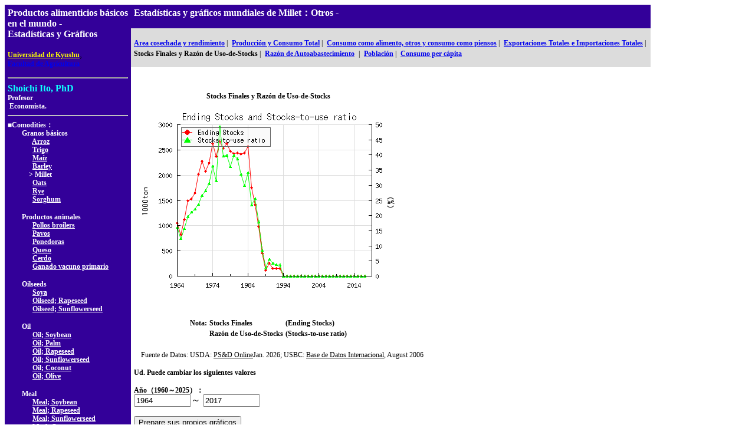

--- FILE ---
content_type: text/html
request_url: http://worldfood.apionet.or.jp/graph/graph.cgi?byear=1964&eyear=2017&country=OTHER_ASIA&article=millet&pop=0&type=s4
body_size: 15091
content:
<html>
<head
><title>Estad&#237;sticas y gr&#225;ficos mundiales de Millet</title>
<meta http-equiv="Content-Type" content="text/html; charset=EUC-JP">
<link rel="stylesheet" href="http://worldfood.apionet.or.jp/graph/style.css">
<script Language="JavaScript"><!--
subWin = window.open("http://worldfood.apionet.or.jp/graph/list5.cgi?byear=1964&eyear=2017&article=millet&type=s4","sub","left=1000,top=100,width=800,height=600,scrollbars=1,resizable=1");
// --></script>
</head>
<body bgcolor="#FFFFFF">
<table cellspacing=0 cellpadding=5 border=0>
<tr valign="top">
<td bgcolor="#330099" rowspan=3 nowrap>
<font class="sty16px" color="#FFFFFF"><b>Productos alimenticios b&#225;sicos<br> en el mundo - <br>Estad&#237;sticas y Gr&#225;ficos</b></font><p>
<a href="http://www.kyushu-u.ac.jp/english/"><font class="sty12px" color="yellow"><b>Universidad de Kyushu</b></font></a>,<br> <font class="sty12px" color="#FFFFFF"><b><a href="http://www.agr.kyushu-u.ac.jp/top/frame_tope.html">Facultad de Agricultura</a></b></font><hr>
<font class="sty16px" size=4 color="#0FFFFF"><b>Shoichi Ito, PhD</b></font><br><font class="sty12px" size=2 color="#FFFFFF"><b>Profesor<br>&nbsp;Economista.</b></font><br>
<hr>
<font class="sty12px" color="#FFFFFF"><b>■Comodities：</b></font><br>
<font class="sty12px" color="#FFFFFF"><b>　　Granos b&#225;sicos</b></font><br>
<font class="sty12px" color="#FFFFFF"><b>　　　&nbsp;&nbsp;</b></font><a href="http://worldfood.apionet.or.jp/graph/graph.cgi?byear=1964&eyear=2017&country=OTHER_ASIA&article=rice&pop=0&type=s4"><font class="sty12px" color="#FFFFFF"><b>Arroz</b></font></a><br>
<font class="sty12px" color="#FFFFFF"><b>　　　&nbsp;&nbsp;</b></font><a href="http://worldfood.apionet.or.jp/graph/graph.cgi?byear=1964&eyear=2017&country=OTHER_ASIA&article=wheat&pop=0&type=s4"><font class="sty12px" color="#FFFFFF"><b>Trigo</b></font></a><br>
<font class="sty12px" color="#FFFFFF"><b>　　　&nbsp;&nbsp;</b></font><a href="http://worldfood.apionet.or.jp/graph/graph.cgi?byear=1964&eyear=2017&country=OTHER_ASIA&article=corn&pop=0&type=s4"><font class="sty12px" color="#FFFFFF"><b>Ma&#237;z</b></font></a><br>
<font class="sty12px" color="#FFFFFF"><b>　　　&nbsp;&nbsp;</b></font><a href="http://worldfood.apionet.or.jp/graph/graph.cgi?byear=1964&eyear=2017&country=OTHER_ASIA&article=barley&pop=0&type=s4"><font class="sty12px" color="#FFFFFF"><b>Barley</b></font></a><br>
<font class="sty12px" color="#FFFFFF"><b>　　　</b></font><font class="sty12px" color="#FFFFFF"><b>>&nbsp;Millet</b></font><br>
<font class="sty12px" color="#FFFFFF"><b>　　　&nbsp;&nbsp;</b></font><a href="http://worldfood.apionet.or.jp/graph/graph.cgi?byear=1964&eyear=2017&country=OTHER_ASIA&article=oats&pop=0&type=s4"><font class="sty12px" color="#FFFFFF"><b>Oats</b></font></a><br>
<font class="sty12px" color="#FFFFFF"><b>　　　&nbsp;&nbsp;</b></font><a href="http://worldfood.apionet.or.jp/graph/graph.cgi?byear=1964&eyear=2017&country=OTHER_ASIA&article=rye&pop=0&type=s4"><font class="sty12px" color="#FFFFFF"><b>Rye</b></font></a><br>
<font class="sty12px" color="#FFFFFF"><b>　　　&nbsp;&nbsp;</b></font><a href="http://worldfood.apionet.or.jp/graph/graph.cgi?byear=1964&eyear=2017&country=OTHER_ASIA&article=sorghum&pop=0&type=s4"><font class="sty12px" color="#FFFFFF"><b>Sorghum</b></font></a><br>
<p><font class="sty12px" color="#FFFFFF"><b>　　Productos animales</b></font><br>
<font class="sty12px" color="#FFFFFF"><b>　　　&nbsp;&nbsp;</b></font><a href="http://worldfood.apionet.or.jp/graph/graph.cgi?byear=1964&eyear=2017&country=OTHER_ASIA&article=broiler&pop=0&type=s4"><font class="sty12px" color="#FFFFFF"><b>Pollos broilers</b></font></a><br>
<font class="sty12px" color="#FFFFFF"><b>　　　&nbsp;&nbsp;</b></font><a href="http://worldfood.apionet.or.jp/graph/graph.cgi?byear=1964&eyear=2017&country=OTHER_ASIA&article=turkey&pop=0&type=s4"><font class="sty12px" color="#FFFFFF"><b>Pavos</b></font></a><br>
<font class="sty12px" color="#FFFFFF"><b>　　　&nbsp;&nbsp;</b></font><a href="http://worldfood.apionet.or.jp/graph/graph.cgi?byear=1964&eyear=2017&country=OTHER_ASIA&article=poultry&pop=0&type=s4"><font class="sty12px" color="#FFFFFF"><b>Ponedoras</b></font></a><br>
<font class="sty12px" color="#FFFFFF"><b>　　　&nbsp;&nbsp;</b></font><a href="http://worldfood.apionet.or.jp/graph/graph.cgi?byear=1964&eyear=2017&country=OTHER_ASIA&article=cheese&pop=0&type=s4"><font class="sty12px" color="#FFFFFF"><b>Queso</b></font></a><br>
<font class="sty12px" color="#FFFFFF"><b>　　　&nbsp;&nbsp;</b></font><a href="http://worldfood.apionet.or.jp/graph/graph.cgi?byear=1964&eyear=2017&country=OTHER_ASIA&article=pork&pop=0&type=s4"><font class="sty12px" color="#FFFFFF"><b>Cerdo</b></font></a><br>
<font class="sty12px" color="#FFFFFF"><b>　　　&nbsp;&nbsp;</b></font><a href="http://worldfood.apionet.or.jp/graph/graph.cgi?byear=1964&eyear=2017&country=OTHER_ASIA&article=beefveal&pop=0&type=s4"><font class="sty12px" color="#FFFFFF"><b>Ganado vacuno primario</b></font></a><br>
<p><font class="sty12px" color="#FFFFFF"><b>　　Oilseeds</b></font><br>
<font class="sty12px" color="#FFFFFF"><b>　　　&nbsp;&nbsp;</b></font><a href="http://worldfood.apionet.or.jp/graph/graph.cgi?byear=1964&eyear=2017&country=OTHER_ASIA&article=soybean&pop=0&type=s4"><font class="sty12px" color="#FFFFFF"><b>Soya</b></font></a><br>
<font class="sty12px" color="#FFFFFF"><b>　　　&nbsp;&nbsp;</b></font><a href="http://worldfood.apionet.or.jp/graph/graph.cgi?byear=1964&eyear=2017&country=OTHER_ASIA&article=oilseed_rapeseed&pop=0&type=s4"><font class="sty12px" color="#FFFFFF"><b>Oilseed; Rapeseed</b></font></a><br>
<font class="sty12px" color="#FFFFFF"><b>　　　&nbsp;&nbsp;</b></font><a href="http://worldfood.apionet.or.jp/graph/graph.cgi?byear=1964&eyear=2017&country=OTHER_ASIA&article=oilseed_sunflowerseed&pop=0&type=s4"><font class="sty12px" color="#FFFFFF"><b>Oilseed; Sunflowerseed</b></font></a><br>
<p><font class="sty12px" color="#FFFFFF"><b>　　Oil</b></font><br>
<font class="sty12px" color="#FFFFFF"><b>　　　&nbsp;&nbsp;</b></font><a href="http://worldfood.apionet.or.jp/graph/graph.cgi?byear=1964&eyear=2017&country=OTHER_ASIA&article=oil_soybean&pop=0&type=s4"><font class="sty12px" color="#FFFFFF"><b>Oil; Soybean</b></font></a><br>
<font class="sty12px" color="#FFFFFF"><b>　　　&nbsp;&nbsp;</b></font><a href="http://worldfood.apionet.or.jp/graph/graph.cgi?byear=1964&eyear=2017&country=OTHER_ASIA&article=oil_palm&pop=0&type=s4"><font class="sty12px" color="#FFFFFF"><b>Oil; Palm</b></font></a><br>
<font class="sty12px" color="#FFFFFF"><b>　　　&nbsp;&nbsp;</b></font><a href="http://worldfood.apionet.or.jp/graph/graph.cgi?byear=1964&eyear=2017&country=OTHER_ASIA&article=oil_rapeseed&pop=0&type=s4"><font class="sty12px" color="#FFFFFF"><b>Oil; Rapeseed</b></font></a><br>
<font class="sty12px" color="#FFFFFF"><b>　　　&nbsp;&nbsp;</b></font><a href="http://worldfood.apionet.or.jp/graph/graph.cgi?byear=1964&eyear=2017&country=OTHER_ASIA&article=oil_sunflowerseed&pop=0&type=s4"><font class="sty12px" color="#FFFFFF"><b>Oil; Sunflowerseed</b></font></a><br>
<font class="sty12px" color="#FFFFFF"><b>　　　&nbsp;&nbsp;</b></font><a href="http://worldfood.apionet.or.jp/graph/graph.cgi?byear=1964&eyear=2017&country=OTHER_ASIA&article=oil_coconut&pop=0&type=s4"><font class="sty12px" color="#FFFFFF"><b>Oil; Coconut</b></font></a><br>
<font class="sty12px" color="#FFFFFF"><b>　　　&nbsp;&nbsp;</b></font><a href="http://worldfood.apionet.or.jp/graph/graph.cgi?byear=1964&eyear=2017&country=OTHER_ASIA&article=oil_olive&pop=0&type=s4"><font class="sty12px" color="#FFFFFF"><b>Oil; Olive</b></font></a><br>
<p><font class="sty12px" color="#FFFFFF"><b>　　Meal</b></font><br>
<font class="sty12px" color="#FFFFFF"><b>　　　&nbsp;&nbsp;</b></font><a href="http://worldfood.apionet.or.jp/graph/graph.cgi?byear=1964&eyear=2017&country=OTHER_ASIA&article=meal_soybean&pop=0&type=s4"><font class="sty12px" color="#FFFFFF"><b>Meal; Soybean</b></font></a><br>
<font class="sty12px" color="#FFFFFF"><b>　　　&nbsp;&nbsp;</b></font><a href="http://worldfood.apionet.or.jp/graph/graph.cgi?byear=1964&eyear=2017&country=OTHER_ASIA&article=meal_rapeseed&pop=0&type=s4"><font class="sty12px" color="#FFFFFF"><b>Meal; Rapeseed</b></font></a><br>
<font class="sty12px" color="#FFFFFF"><b>　　　&nbsp;&nbsp;</b></font><a href="http://worldfood.apionet.or.jp/graph/graph.cgi?byear=1964&eyear=2017&country=OTHER_ASIA&article=meal_sunflowerseed&pop=0&type=s4"><font class="sty12px" color="#FFFFFF"><b>Meal; Sunflowerseed</b></font></a><br>
<font class="sty12px" color="#FFFFFF"><b>　　　&nbsp;&nbsp;</b></font><a href="http://worldfood.apionet.or.jp/graph/graph.cgi?byear=1964&eyear=2017&country=OTHER_ASIA&article=meal_copra&pop=0&type=s4"><font class="sty12px" color="#FFFFFF"><b>Meal; Copra</b></font></a><br>
<font class="sty12px" color="#FFFFFF"><b>　　　&nbsp;&nbsp;</b></font><a href="http://worldfood.apionet.or.jp/graph/graph.cgi?byear=1964&eyear=2017&country=OTHER_ASIA&article=meal_fish&pop=0&type=s4"><font class="sty12px" color="#FFFFFF"><b>Meal; Fish</b></font></a><br>
<hr>
<font class="sty12px" color="#FFFFFF"><b>■</b></font><a href="http://worldfood.apionet.or.jp/graph/list4.cgi?byear=1964&eyear=2017&article=millet&type=s4"><font class="sty12px" color="#FFFFFF"><b>Seleccionar Pa&#237;s/Regi&#243;n</b></font></a>
<hr>
<FORM METHOD="post" ACTION="http://worldfood.apionet.or.jp/graph/num.cgi">
<INPUT NAME="byear" type="hidden" value="1964">
<INPUT NAME="eyear" type="hidden" value="2017">
<INPUT NAME="country" type="hidden" value="OTHER_ASIA">
<INPUT NAME="article" type="hidden" value="millet">
<INPUT NAME="pop" type="hidden" value="0">
<INPUT NAME="type" type="hidden" value="s4">
<INPUT TYPE="submit" VALUE="Datos num&#233;ricos">
</FORM>
<hr>
<FORM Method="get" action="search.cgi">
<font class="sty12px" color="#FFFFFF"><b>■Ingresar Pa&#237;s/Regi&#243;n</b></font><br>
<INPUT TYPE="text" NAME="keyword" SIZE=15>
<INPUT NAME="byear" type="hidden" value="1964">
<INPUT NAME="eyear" type="hidden" value="2017">
<INPUT NAME="article" type="hidden" value="millet">
<INPUT NAME="type" type="hidden" value="s4">
<INPUT TYPE="submit" VALUE="Buscar">
</FORM>
<hr>
<font class="sty12px" color="#FFFFFF"><b>■</b></font><a href="http://worldfood.apionet.or.jp/graph/graph.cgi?byear=1964&eyear=2017&country=OTHER_ASIA&article=millet&pop=0&type=4"><font class="sty12px" color="#FFFFFF"><b>Japon&#233;s/Japanese/日本語/<img src=chinese/menu/c14.gif border=0></b></font></a><br>
<font class="sty12px" color="#FFFFFF"><b>■</b></font><a href="http://worldfood.apionet.or.jp/graph/graph.cgi?byear=1964&eyear=2017&country=OTHER_ASIA&article=millet&pop=0&type=e4"><font class="sty12px" color="#FFFFFF"><b>Ingl&#233;s/English/英語/<img src=chinese/menu/c8.gif border=0></b></font></a><br>
<font class="sty12px" color="#FFFFFF"><b>■</b></font><a href="http://worldfood.apionet.or.jp/graph/graph.cgi?byear=1964&eyear=2017&country=OTHER_ASIA&article=millet&pop=0&type=c4"><font class="sty12px" color="#FFFFFF"><b>Chino/Chinese/中国語/<img src=chinese/menu/c25.gif border=0></b></font></a>
<hr>
<font class="sty12px" color="#FFFFFF"><b>■</b></font><a href="http://worldfood.apionet.or.jp/index-s.html"><font class="sty12px" color="#FFFFFF"><b>Inicio</b></font></a><hr>
<font class="sty12px" color="#FFFFFF"><b>■</b></font><a href="mailto:sito@agr.kyushu-u.ac.jp"><font class="sty12px" color="#FFFFFF"><b>Env&#237;e sus comentarios por favor</b></font></a>
</td>
<td bgcolor="#330099">
<font class="sty16px" size=4 color="#FFFFFF"><b>Estad&#237;sticas y gr&#225;ficos mundiales de Millet：Otros -</b></font>
</td>
</tr>
<tr>
<td bgcolor="#DCDCDC" nowrap>
<a href="http://worldfood.apionet.or.jp/graph/graph.cgi?byear=1964&eyear=2017&country=OTHER_ASIA&article=millet&pop=0&type=s1"><font class="sty12px"><b>Area cosechada y rendimiento</b></font></a><font class="sty12px">&nbsp;|&nbsp;</font>
<a href="http://worldfood.apionet.or.jp/graph/graph.cgi?byear=1964&eyear=2017&country=OTHER_ASIA&article=millet&pop=0&type=s2"><font class="sty12px"><b>Producci&#243;n y Consumo Total</b></font></a><font class="sty12px">&nbsp;|&nbsp;</font>
<a href="http://worldfood.apionet.or.jp/graph/graph.cgi?byear=1964&eyear=2017&country=OTHER_ASIA&article=millet&pop=0&type=s9"><font class="sty12px"><b>Consumo como alimento, otros y consumo como piensos</b></font></a><font class="sty12px">&nbsp;|&nbsp;</font>
<a href="http://worldfood.apionet.or.jp/graph//graph.cgi?byear=1964&eyear=2017&country=OTHER_ASIA&article=millet&pop=0&type=s3"><font class="sty12px"><b>Exportaciones Totales e Importaciones Totales</b></font></a><font class="sty12px">&nbsp;|&nbsp;</font><br>
<font class="sty12px"><b>Stocks Finales y Raz&#243;n de Uso-de-Stocks</b></font><font class="sty12px">&nbsp;|&nbsp;</font>
<a href="http://worldfood.apionet.or.jp/graph/graph.cgi?byear=1964&eyear=2017&country=OTHER_ASIA&article=millet&pop=0&type=s7"><font class="sty12px"><b>Raz&#243;n de Autoabastecimiento</b></font></a>
<font class="sty12px">&nbsp;|&nbsp;</font>
<a href="http://worldfood.apionet.or.jp/graph/graph.cgi?byear=1964&eyear=2017&country=OTHER_ASIA&article=millet&pop=0&type=s5"><font class="sty12px"><b>Poblaci&#243;n</b></font></a><font class="sty12px">&nbsp;|&nbsp;</font>
<a href="http://worldfood.apionet.or.jp/graph/graph.cgi?byear=1964&eyear=2017&country=OTHER_ASIA&article=millet&pop=0&type=s6"><font class="sty12px"><b>Consumo per c&#225;pita</b></font></a>
</td>
</tr>
<tr>
<td valign=top>
<table><tr><td align=center>
<center><p><br></p><font class="sty12px"><b>Stocks Finales y Raz&#243;n de Uso-de-Stocks</b></font></center><br>
<a href="graph_n.cgi?byear=1964&eyear=2017&country=OTHER_ASIA&article=millet&pop=0&type=s4" target="_blank"><img src="graph.php?byear=1964&eyear=2017&country=OTHER_ASIA&article=millet&pop=0&type=s4" border=0></a><br>
<table><tr>
<td><font class="sty12px"><b>Nota:</b></font></a></td>
<td><font class="sty12px"><b>Stocks Finales</b></font></td><td><font class="sty12px"><b>(Ending Stocks)</b></font></td>
</tr><tr><td></td><td><font class="sty12px"><b>Raz&#243;n de Uso-de-Stocks</b></font></td><td><font class="sty12px"><b>(Stocks-to-use ratio)</b></font></td>
</tr></table>
</td></tr></table>
<P>
<font class="sty12px">　Fuente de Datos: USDA: <u>PS&D Online</u>Jan. 2026; USBC: <u>Base de Datos Internacional</u>, August 2006</font><P>
<font class="sty12px"><b>Ud. Puede cambiar los siguientes valores</b></font><br>
<FORM METHOD="get" ACTION="http://worldfood.apionet.or.jp/graph/graph.cgi">
<font class="sty12px"><b>A&#241;o（1960～2025）：</b></font><br>
<INPUT NAME="byear" size=10 value="1964">～
<INPUT NAME="eyear" size=10 value="2017"><p>
<INPUT NAME="country" type="hidden" value=OTHER_ASIA>
<INPUT NAME="T_COUNTRY" type="hidden" value="その他のアジア諸国">
<INPUT NAME="article" type="hidden" value="millet">
<INPUT NAME="pop" type="hidden" value="0">
<INPUT NAME="type" type="hidden" value="s4">
<INPUT TYPE="submit" VALUE="Prepare sus propios gr&#225;ficos">
</form>
</td>
</tr>
</table>
</body>
</html>


--- FILE ---
content_type: text/html
request_url: http://worldfood.apionet.or.jp/graph/list5.cgi?byear=1964&eyear=2017&article=millet&type=s4
body_size: 40788
content:
<html>
<head>
<title>Estad&#237;sticas y gr&#225;ficos mundiales de Millet</title>
<meta http-equiv="Content-Type" content="text/html; charset=EUC-JP">
<script type="text/javascript" charset="EUC-JP" src="window.js"></script>
<link rel="stylesheet" href="style.css">
</head>
<body bgcolor="#FFFFFF">
<table cellspacing=0 cellpadding=5 border=0>
<tr>
<td bgcolor="#330099">
<font class="sty16px" size=4 color="#FFFFFF"><b>Estad&#237;sticas y gr&#225;ficos mundiales de Millet</b></font>
</td>
</tr>
<tr>
<td>
<table>
<tr><td nowrap valign="top">
<p>
<script Language="JavaScript"><!--
function setURL1()
{
	window.opener.focus();
	window.opener.location.href = "http://worldfood.apionet.or.jp/graph/graph.cgi?byear=1964&eyear=2017&country=WORLD&article=millet&type=s4";
}
// --></script>
<a href="javaScript:setURL1()">
<font class="sty14px" color="red"><b>Mundo</b></font></a><br>
<p>
<script Language="JavaScript"><!--
function setURL2()
{
	window.opener.focus();
	window.opener.location.href = "http://worldfood.apionet.or.jp/graph/graph.cgi?byear=1964&eyear=2017&country=NORTH_AMERICA&article=millet&type=s4";
}
// --></script>
<a href="javaScript:setURL2()">
<font class="sty14px" color="red"><b>Am&#233;rica del Norte</b></font></a><br>
<font class="sty12px"><b>　</b></font>
<font class="sty12px"><b>Canad&#225;</b></font></br>
<font class="sty12px"><b>　</b></font>
<font class="sty12px"><b>Groenlandia</b></font></br>
<font class="sty12px"><b>　</b></font>
<font class="sty12px"><b>M&#233;xico</b></font></br>
<font class="sty12px"><b>　</b></font>
<font class="sty12px"><b>Estados Unidos</b></font></br>
<p>
<script Language="JavaScript"><!--
function setURL7()
{
	window.opener.focus();
	window.opener.location.href = "http://worldfood.apionet.or.jp/graph/graph.cgi?byear=1964&eyear=2017&country=CARIBBEAN&article=millet&type=s4";
}
// --></script>
<a href="javaScript:setURL7()">
<font class="sty14px" color="red"><b>El Caribe</b></font></a><br>
<font class="sty12px"><b>　</b></font>
<font class="sty12px"><b>Bahamas</b></font></br>
<font class="sty12px"><b>　</b></font>
<font class="sty12px"><b>Barbados</b></font></br>
<font class="sty12px"><b>　</b></font>
<font class="sty12px"><b>Bermuda</b></font></br>
<font class="sty12px"><b>　</b></font>
<font class="sty12px"><b>Cuba</b></font></br>
<font class="sty12px"><b>　</b></font>
<font class="sty12px"><b>Dominica</b></font></br>
<font class="sty12px"><b>　</b></font>
<font class="sty12px"><b>Rep&#250;blica Dominicana</b></font></br>
<font class="sty12px"><b>　</b></font>
<font class="sty12px"><b>Indias Francesas Occidentales</b></font></br>
<font class="sty12px"><b>　</b></font>
<font class="sty12px"><b>Granada</b></font></br>
<font class="sty12px"><b>　</b></font>
<font class="sty12px"><b>Guadalupe</b></font></br>
<font class="sty12px"><b>　</b></font>
<script Language="JavaScript"><!--
function setURL17()
{
	window.opener.focus();
	window.opener.location.href = "http://worldfood.apionet.or.jp/graph/graph.cgi?byear=1964&eyear=2017&country=HAITI&article=millet&type=s4";
}
// --></script>
<a href="javaScript:setURL17()">
<font class="sty12px"><b>Hait&#237;</b></font></a><br>
<font class="sty12px"><b>　</b></font>
<font class="sty12px"><b>Jamaica y dependencias</b></font></br>
<font class="sty12px"><b>　</b></font>
<font class="sty12px"><b>Martinica</b></font></br>
<font class="sty12px"><b>　</b></font>
<font class="sty12px"><b>Antillas Holandesas</b></font></br>
<font class="sty12px"><b>　</b></font>
<font class="sty12px"><b>Puerto Rico</b></font></br>
<font class="sty12px"><b>　</b></font>
<font class="sty12px"><b>St. Kitts y Nevis</b></font></br>
<font class="sty12px"><b>　</b></font>
<font class="sty12px"><b>Santa Lucia</b></font></br>
<font class="sty12px"><b>　</b></font>
<font class="sty12px"><b>San Vicente/Granadinas</b></font></br>
<font class="sty12px"><b>　</b></font>
<font class="sty12px"><b>Trinidad y Tobago</b></font></br>
<p>
<script Language="JavaScript"><!--
function setURL26()
{
	window.opener.focus();
	window.opener.location.href = "http://worldfood.apionet.or.jp/graph/graph.cgi?byear=1964&eyear=2017&country=CENTRAL_AMERICA&article=millet&type=s4";
}
// --></script>
<a href="javaScript:setURL26()">
<font class="sty14px" color="red"><b>Am&#233;rica Central</b></font></a><br>
<font class="sty12px"><b>　</b></font>
<font class="sty12px"><b>Belice</b></font></br>
<font class="sty12px"><b>　</b></font>
<font class="sty12px"><b>Costa Rica</b></font></br>
<font class="sty12px"><b>　</b></font>
<font class="sty12px"><b>El Salvador</b></font></br>
<font class="sty12px"><b>　</b></font>
<font class="sty12px"><b>Guatemala</b></font></br>
<font class="sty12px"><b>　</b></font>
<font class="sty12px"><b>Honduras</b></font></br>
<font class="sty12px"><b>　</b></font>
<font class="sty12px"><b>Nicaragua</b></font></br>
<font class="sty12px"><b>　</b></font>
<font class="sty12px"><b>Panam&#225;</b></font></br>
<p>
<script Language="JavaScript"><!--
function setURL34()
{
	window.opener.focus();
	window.opener.location.href = "http://worldfood.apionet.or.jp/graph/graph.cgi?byear=1964&eyear=2017&country=SOUTH_AMERICA&article=millet&type=s4";
}
// --></script>
<a href="javaScript:setURL34()">
<font class="sty14px" color="red"><b>Sudam&#233;rica</b></font></a><br>
<font class="sty12px"><b>　</b></font>
<script Language="JavaScript"><!--
function setURL35()
{
	window.opener.focus();
	window.opener.location.href = "http://worldfood.apionet.or.jp/graph/graph.cgi?byear=1964&eyear=2017&country=ARGENTINA&article=millet&type=s4";
}
// --></script>
<a href="javaScript:setURL35()">
<font class="sty12px"><b>Argentina</b></font></a><br>
<font class="sty12px"><b>　</b></font>
<font class="sty12px"><b>Bolivia</b></font></br>
<font class="sty12px"><b>　</b></font>
<font class="sty12px"><b>Brasil</b></font></br>
<font class="sty12px"><b>　</b></font>
<font class="sty12px"><b>Chile</b></font></br>
<font class="sty12px"><b>　</b></font>
<font class="sty12px"><b>Colombia</b></font></br>
<font class="sty12px"><b>　</b></font>
<font class="sty12px"><b>Ecuador</b></font></br>
<font class="sty12px"><b>　</b></font>
<font class="sty12px"><b>Guyana</b></font></br>
<font class="sty12px"><b>　</b></font>
<font class="sty12px"><b>Paraguay</b></font></br>
<font class="sty12px"><b>　</b></font>
<script Language="JavaScript"><!--
function setURL43()
{
	window.opener.focus();
	window.opener.location.href = "http://worldfood.apionet.or.jp/graph/graph.cgi?byear=1964&eyear=2017&country=PERU&article=millet&type=s4";
}
// --></script>
<a href="javaScript:setURL43()">
<font class="sty12px"><b>Per&#250;</b></font></a><br>
<font class="sty12px"><b>　</b></font>
<font class="sty12px"><b>Surinam</b></font></br>
<font class="sty12px"><b>　</b></font>
<font class="sty12px"><b>Uruguay</b></font></br>
<font class="sty12px"><b>　</b></font>
<font class="sty12px"><b>Venezuela</b></font></br>
</td><td nowrap valign="top">
<font class="sty12px"><b>　</b></font>
<script Language="JavaScript"><!--
function setURL47()
{
	window.opener.focus();
	window.opener.location.href = "http://worldfood.apionet.or.jp/graph/graph.cgi?byear=1964&eyear=2017&country=EUROPEAN_UNION&article=millet&type=s4";
}
// --></script>
<a href="javaScript:setURL47()">
<font class="sty12px"><b>Union Europea</b></font></a><br>
<font class="sty12px"><b>　　</b></font>
<font class="sty12px"><b>Austria</b></font></br>
<font class="sty12px"><b>　　</b></font>
<font class="sty12px"><b>B&#233;lgica - Luxemburgo</b></font></br>
<font class="sty12px"><b>　　</b></font>
<font class="sty12px"><b>Dinamarca</b></font></br>
<font class="sty12px"><b>　　</b></font>
<font class="sty12px"><b>Finlandia</b></font></br>
<font class="sty12px"><b>　　</b></font>
<font class="sty12px"><b>Francia</b></font></br>
<font class="sty12px"><b>　　</b></font>
<font class="sty12px"><b>Alemania (Unificada)</b></font></br>
<font class="sty12px"><b>　　　</b></font>
<font class="sty12px"><b>Antigua RFA</b></font></br>
<font class="sty12px"><b>　　</b></font>
<font class="sty12px"><b>Grecia</b></font></br>
<font class="sty12px"><b>　　</b></font>
<font class="sty12px"><b>Irlanda</b></font></br>
<font class="sty12px"><b>　　</b></font>
<font class="sty12px"><b>Italia</b></font></br>
<font class="sty12px"><b>　　</b></font>
<font class="sty12px"><b>Pa&#237;ses Bajos</b></font></br>
<font class="sty12px"><b>　　</b></font>
<font class="sty12px"><b>Portugal</b></font></br>
<font class="sty12px"><b>　　</b></font>
<font class="sty12px"><b>Espa&#241;a</b></font></br>
<font class="sty12px"><b>　　</b></font>
<font class="sty12px"><b>Suecia</b></font></br>
<font class="sty12px"><b>　　</b></font>
<font class="sty12px"><b>Reuno Unido</b></font></br>
<font class="sty12px"><b>　</b></font>
<font class="sty12px"><b>Islas Faroe</b></font></br>
<font class="sty12px"><b>　</b></font>
<script Language="JavaScript"><!--
function setURL64()
{
	window.opener.focus();
	window.opener.location.href = "http://worldfood.apionet.or.jp/graph/graph.cgi?byear=1964&eyear=2017&country=OTHER_WEST_EUROPE&article=millet&type=s4";
}
// --></script>
<a href="javaScript:setURL64()">
<font class="sty12px"><b>Otros - Europa Occidental</b></font></a><br>
<font class="sty12px"><b>　　　</b></font>
<font class="sty12px"><b>Gibraltar</b></font></br>
<font class="sty12px"><b>　　　</b></font>
<font class="sty12px"><b>Islandia</b></font></br>
<font class="sty12px"><b>　　　</b></font>
<font class="sty12px"><b>Malta y Gozo</b></font></br>
<font class="sty12px"><b>　　　</b></font>
<font class="sty12px"><b>Noruega</b></font></br>
<font class="sty12px"><b>　　　</b></font>
<font class="sty12px"><b>Suiza</b></font></br>
<font class="sty12px"><b>　　　</b></font>
<font class="sty12px"><b>Chipre</b></font></br>
<font class="sty12px"><b>　</b></font>
<script Language="JavaScript"><!--
function setURL71()
{
	window.opener.focus();
	window.opener.location.href = "http://worldfood.apionet.or.jp/graph/graph.cgi?byear=1964&eyear=2017&country=EASTERN_EUROPE&article=millet&type=s4";
}
// --></script>
<a href="javaScript:setURL71()">
<font class="sty12px"><b>Europa Oriental</b></font></a><br>
<font class="sty12px"><b>　　　</b></font>
<font class="sty12px"><b>Albania</b></font></br>
<font class="sty12px"><b>　　　</b></font>
<font class="sty12px"><b>Bosnia-Hezergovina</b></font></br>
<font class="sty12px"><b>　　　</b></font>
<script Language="JavaScript"><!--
function setURL74()
{
	window.opener.focus();
	window.opener.location.href = "http://worldfood.apionet.or.jp/graph/graph.cgi?byear=1964&eyear=2017&country=BULGARIA&article=millet&type=s4";
}
// --></script>
<a href="javaScript:setURL74()">
<font class="sty12px"><b>Bulgaria</b></font></a><br>
<font class="sty12px"><b>　　　</b></font>
<font class="sty12px"><b>Croacia</b></font></br>
<font class="sty12px"><b>　　　</b></font>
<font class="sty12px"><b>Rep&#250;blica Checa</b></font></br>
<font class="sty12px"><b>　　　</b></font>
<font class="sty12px"><b>Checoslovaquia</b></font></br>
<font class="sty12px"><b>　　　</b></font>
<font class="sty12px"><b>Antigua RDA</b></font></br>
<font class="sty12px"><b>　　　</b></font>
<font class="sty12px"><b>Hungr&#237;a</b></font></br>
<font class="sty12px"><b>　　　</b></font>
<font class="sty12px"><b>Macedonia</b></font></br>
<font class="sty12px"><b>　　　</b></font>
<font class="sty12px"><b>Polonia</b></font></br>
<font class="sty12px"><b>　　　</b></font>
<font class="sty12px"><b>Rumania</b></font></br>
<font class="sty12px"><b>　　　</b></font>
<font class="sty12px"><b>Serbia</b></font></br>
<font class="sty12px"><b>　　　</b></font>
<font class="sty12px"><b>Eslovaquia</b></font></br>
<font class="sty12px"><b>　　　</b></font>
<font class="sty12px"><b>Eslovenia</b></font></br>
<font class="sty12px"><b>　　　</b></font>
<font class="sty12px"><b>Yugoslavia</b></font></br>
<font class="sty12px"><b>　</b></font>
<script Language="JavaScript"><!--
function setURL87()
{
	window.opener.focus();
	window.opener.location.href = "http://worldfood.apionet.or.jp/graph/graph.cgi?byear=1964&eyear=2017&country=FORMER_SOVIET_UNION&article=millet&type=s4";
}
// --></script>
<a href="javaScript:setURL87()">
<font class="sty12px"><b>NPI</b></font></a><br>
<font class="sty12px"><b>　　　</b></font>
<script Language="JavaScript"><!--
function setURL88()
{
	window.opener.focus();
	window.opener.location.href = "http://worldfood.apionet.or.jp/graph/graph.cgi?byear=1964&eyear=2017&country=RUSSIA&article=millet&type=s4";
}
// --></script>
<a href="javaScript:setURL88()">
<font class="sty12px"><b>Rusia</b></font></a><br>
<font class="sty12px"><b>　　　</b></font>
<font class="sty12px"><b>Estonia</b></font></br>
<font class="sty12px"><b>　　　</b></font>
<font class="sty12px"><b>Latvia</b></font></br>
<font class="sty12px"><b>　　　</b></font>
<font class="sty12px"><b>Lituania</b></font></br>
<font class="sty12px"><b>　　　</b></font>
<font class="sty12px"><b>Armenia</b></font></br>
<font class="sty12px"><b>　　　</b></font>
<font class="sty12px"><b>Azerbaiy&#225;n</b></font></br>
<font class="sty12px"><b>　　　</b></font>
<font class="sty12px"><b>Georgia</b></font></br>
<font class="sty12px"><b>　　　</b></font>
<font class="sty12px"><b>Belar&#250;s</b></font></br>
<font class="sty12px"><b>　　　</b></font>
<font class="sty12px"><b>Moldova</b></font></br>
<font class="sty12px"><b>　　　</b></font>
<script Language="JavaScript"><!--
function setURL97()
{
	window.opener.focus();
	window.opener.location.href = "http://worldfood.apionet.or.jp/graph/graph.cgi?byear=1964&eyear=2017&country=UKRAINE&article=millet&type=s4";
}
// --></script>
<a href="javaScript:setURL97()">
<font class="sty12px"><b>Ucrania</b></font></a><br>
<font class="sty12px"><b>　　　</b></font>
<script Language="JavaScript"><!--
function setURL98()
{
	window.opener.focus();
	window.opener.location.href = "http://worldfood.apionet.or.jp/graph/graph.cgi?byear=1964&eyear=2017&country=KAZAKSTAN&article=millet&type=s4";
}
// --></script>
<a href="javaScript:setURL98()">
<font class="sty12px"><b>Kazajst&#225;n</b></font></a><br>
<font class="sty12px"><b>　　　</b></font>
<font class="sty12px"><b>Kirguist&#225;n</b></font></br>
<font class="sty12px"><b>　　　</b></font>
<font class="sty12px"><b>Tayikist&#225;n</b></font></br>
<font class="sty12px"><b>　　　</b></font>
<font class="sty12px"><b>Turmekist&#225;n</b></font></br>
<font class="sty12px"><b>　　　</b></font>
<font class="sty12px"><b>Uzbekist&#225;n</b></font></br>
</td><td nowrap valign="top">
<p>
<script Language="JavaScript"><!--
function setURL103()
{
	window.opener.focus();
	window.opener.location.href = "http://worldfood.apionet.or.jp/graph/graph.cgi?byear=1964&eyear=2017&country=AFRICA&article=millet&type=s4";
}
// --></script>
<a href="javaScript:setURL103()">
<font class="sty14px" color="red"><b>Africa</b></font></a><br>
<font class="sty12px"><b>　</b></font>
<font class="sty12px"><b>Rep&#250;blica de Sud&#225;frica</b></font></br>
<font class="sty12px"><b>　</b></font>
<script Language="JavaScript"><!--
function setURL105()
{
	window.opener.focus();
	window.opener.location.href = "http://worldfood.apionet.or.jp/graph/graph.cgi?byear=1964&eyear=2017&country=NORTH_AFRICA&article=millet&type=s4";
}
// --></script>
<a href="javaScript:setURL105()">
<font class="sty12px"><b>Africa del Norte</b></font></a><br>
<font class="sty12px"><b>　　</b></font>
<font class="sty12px"><b>Argelia</b></font></br>
<font class="sty12px"><b>　　</b></font>
<font class="sty12px"><b>Egipto</b></font></br>
<font class="sty12px"><b>　　</b></font>
<font class="sty12px"><b>Libia</b></font></br>
<font class="sty12px"><b>　　</b></font>
<font class="sty12px"><b>Marruecos</b></font></br>
<font class="sty12px"><b>　　</b></font>
<font class="sty12px"><b>Tunisia</b></font></br>
<font class="sty12px"><b>　</b></font>
<script Language="JavaScript"><!--
function setURL111()
{
	window.opener.focus();
	window.opener.location.href = "http://worldfood.apionet.or.jp/graph/graph.cgi?byear=1964&eyear=2017&country=OTHER_AFRICA&article=millet&type=s4";
}
// --></script>
<a href="javaScript:setURL111()">
<font class="sty12px"><b>Otros -Africa</b></font></a><br>
<font class="sty12px"><b>　　　</b></font>
<script Language="JavaScript"><!--
function setURL112()
{
	window.opener.focus();
	window.opener.location.href = "http://worldfood.apionet.or.jp/graph/graph.cgi?byear=1964&eyear=2017&country=BENIN&article=millet&type=s4";
}
// --></script>
<a href="javaScript:setURL112()">
<font class="sty12px"><b>Benin</b></font></a><br>
<font class="sty12px"><b>　　　</b></font>
<script Language="JavaScript"><!--
function setURL113()
{
	window.opener.focus();
	window.opener.location.href = "http://worldfood.apionet.or.jp/graph/graph.cgi?byear=1964&eyear=2017&country=BURKINA&article=millet&type=s4";
}
// --></script>
<a href="javaScript:setURL113()">
<font class="sty12px"><b>Burkina</b></font></a><br>
<font class="sty12px"><b>　　　</b></font>
<script Language="JavaScript"><!--
function setURL114()
{
	window.opener.focus();
	window.opener.location.href = "http://worldfood.apionet.or.jp/graph/graph.cgi?byear=1964&eyear=2017&country=CAMEROON&article=millet&type=s4";
}
// --></script>
<a href="javaScript:setURL114()">
<font class="sty12px"><b>Camer&#250;n</b></font></a><br>
<font class="sty12px"><b>　　　</b></font>
<font class="sty12px"><b>Cabo Verde</b></font></br>
<font class="sty12px"><b>　　　</b></font>
<script Language="JavaScript"><!--
function setURL116()
{
	window.opener.focus();
	window.opener.location.href = "http://worldfood.apionet.or.jp/graph/graph.cgi?byear=1964&eyear=2017&country=CHAD&article=millet&type=s4";
}
// --></script>
<a href="javaScript:setURL116()">
<font class="sty12px"><b>Chad</b></font></a><br>
<font class="sty12px"><b>　　　</b></font>
<script Language="JavaScript"><!--
function setURL117()
{
	window.opener.focus();
	window.opener.location.href = "http://worldfood.apionet.or.jp/graph/graph.cgi?byear=1964&eyear=2017&country=COTE_D_IVOIRE&article=millet&type=s4";
}
// --></script>
<a href="javaScript:setURL117()">
<font class="sty12px"><b>Costa de Marfil</b></font></a><br>
<font class="sty12px"><b>　　　</b></font>
<script Language="JavaScript"><!--
function setURL118()
{
	window.opener.focus();
	window.opener.location.href = "http://worldfood.apionet.or.jp/graph/graph.cgi?byear=1964&eyear=2017&country=GAMBIA&article=millet&type=s4";
}
// --></script>
<a href="javaScript:setURL118()">
<font class="sty12px"><b>Gambia</b></font></a><br>
<font class="sty12px"><b>　　　</b></font>
<script Language="JavaScript"><!--
function setURL119()
{
	window.opener.focus();
	window.opener.location.href = "http://worldfood.apionet.or.jp/graph/graph.cgi?byear=1964&eyear=2017&country=GHANA&article=millet&type=s4";
}
// --></script>
<a href="javaScript:setURL119()">
<font class="sty12px"><b>Ghana</b></font></a><br>
<font class="sty12px"><b>　　　</b></font>
<script Language="JavaScript"><!--
function setURL120()
{
	window.opener.focus();
	window.opener.location.href = "http://worldfood.apionet.or.jp/graph/graph.cgi?byear=1964&eyear=2017&country=GUINEA&article=millet&type=s4";
}
// --></script>
<a href="javaScript:setURL120()">
<font class="sty12px"><b>Guinea</b></font></a><br>
<font class="sty12px"><b>　　　</b></font>
<script Language="JavaScript"><!--
function setURL121()
{
	window.opener.focus();
	window.opener.location.href = "http://worldfood.apionet.or.jp/graph/graph.cgi?byear=1964&eyear=2017&country=GUINEA_BISSAU&article=millet&type=s4";
}
// --></script>
<a href="javaScript:setURL121()">
<font class="sty12px"><b>Guinea Bissau</b></font></a><br>
<font class="sty12px"><b>　　　</b></font>
<font class="sty12px"><b>Liberia</b></font></br>
<font class="sty12px"><b>　　　</b></font>
<script Language="JavaScript"><!--
function setURL123()
{
	window.opener.focus();
	window.opener.location.href = "http://worldfood.apionet.or.jp/graph/graph.cgi?byear=1964&eyear=2017&country=MALI&article=millet&type=s4";
}
// --></script>
<a href="javaScript:setURL123()">
<font class="sty12px"><b>Mali</b></font></a><br>
<font class="sty12px"><b>　　　</b></font>
<script Language="JavaScript"><!--
function setURL124()
{
	window.opener.focus();
	window.opener.location.href = "http://worldfood.apionet.or.jp/graph/graph.cgi?byear=1964&eyear=2017&country=MAURITANIA&article=millet&type=s4";
}
// --></script>
<a href="javaScript:setURL124()">
<font class="sty12px"><b>Mauritania</b></font></a><br>
<font class="sty12px"><b>　　　</b></font>
<script Language="JavaScript"><!--
function setURL125()
{
	window.opener.focus();
	window.opener.location.href = "http://worldfood.apionet.or.jp/graph/graph.cgi?byear=1964&eyear=2017&country=NIGER&article=millet&type=s4";
}
// --></script>
<a href="javaScript:setURL125()">
<font class="sty12px"><b>N&#237;ger</b></font></a><br>
<font class="sty12px"><b>　　　</b></font>
<script Language="JavaScript"><!--
function setURL126()
{
	window.opener.focus();
	window.opener.location.href = "http://worldfood.apionet.or.jp/graph/graph.cgi?byear=1964&eyear=2017&country=NIGERIA&article=millet&type=s4";
}
// --></script>
<a href="javaScript:setURL126()">
<font class="sty12px"><b>Nigeria</b></font></a><br>
<font class="sty12px"><b>　　　</b></font>
<script Language="JavaScript"><!--
function setURL127()
{
	window.opener.focus();
	window.opener.location.href = "http://worldfood.apionet.or.jp/graph/graph.cgi?byear=1964&eyear=2017&country=SENEGAL&article=millet&type=s4";
}
// --></script>
<a href="javaScript:setURL127()">
<font class="sty12px"><b>Senegal</b></font></a><br>
<font class="sty12px"><b>　　　</b></font>
<script Language="JavaScript"><!--
function setURL128()
{
	window.opener.focus();
	window.opener.location.href = "http://worldfood.apionet.or.jp/graph/graph.cgi?byear=1964&eyear=2017&country=SIERRA_LEONE&article=millet&type=s4";
}
// --></script>
<a href="javaScript:setURL128()">
<font class="sty12px"><b>Sierra Leona</b></font></a><br>
<font class="sty12px"><b>　　　</b></font>
<script Language="JavaScript"><!--
function setURL129()
{
	window.opener.focus();
	window.opener.location.href = "http://worldfood.apionet.or.jp/graph/graph.cgi?byear=1964&eyear=2017&country=TOGO&article=millet&type=s4";
}
// --></script>
<a href="javaScript:setURL129()">
<font class="sty12px"><b>Togo</b></font></a><br>
<font class="sty12px"><b>　　　</b></font>
<script Language="JavaScript"><!--
function setURL130()
{
	window.opener.focus();
	window.opener.location.href = "http://worldfood.apionet.or.jp/graph/graph.cgi?byear=1964&eyear=2017&country=CENTRAL_AFRICAN_REPUBLIC&article=millet&type=s4";
}
// --></script>
<a href="javaScript:setURL130()">
<font class="sty12px"><b>Republica Centroafricana</b></font></a><br>
<font class="sty12px"><b>　　　</b></font>
<script Language="JavaScript"><!--
function setURL131()
{
	window.opener.focus();
	window.opener.location.href = "http://worldfood.apionet.or.jp/graph/graph.cgi?byear=1964&eyear=2017&country=CONGO_BRAZZAVILLE&article=millet&type=s4";
}
// --></script>
<a href="javaScript:setURL131()">
<font class="sty12px"><b>Congo Brazzaville</b></font></a><br>
<font class="sty12px"><b>　　　</b></font>
<font class="sty12px"><b>Guine Ecuatorial</b></font></br>
<font class="sty12px"><b>　　　</b></font>
<font class="sty12px"><b>Gab&#243;n</b></font></br>
<font class="sty12px"><b>　　　</b></font>
<font class="sty12px"><b>Santo Tome Principe</b></font></br>
<font class="sty12px"><b>　　　</b></font>
<font class="sty12px"><b>Zaire</b></font></br>
<font class="sty12px"><b>　　　</b></font>
<script Language="JavaScript"><!--
function setURL136()
{
	window.opener.focus();
	window.opener.location.href = "http://worldfood.apionet.or.jp/graph/graph.cgi?byear=1964&eyear=2017&country=BURUNDI&article=millet&type=s4";
}
// --></script>
<a href="javaScript:setURL136()">
<font class="sty12px"><b>Burundi</b></font></a><br>
<font class="sty12px"><b>　　　</b></font>
<font class="sty12px"><b>Djibouti</b></font></br>
<font class="sty12px"><b>　　　</b></font>
<script Language="JavaScript"><!--
function setURL138()
{
	window.opener.focus();
	window.opener.location.href = "http://worldfood.apionet.or.jp/graph/graph.cgi?byear=1964&eyear=2017&country=ETHIOPIA&article=millet&type=s4";
}
// --></script>
<a href="javaScript:setURL138()">
<font class="sty12px"><b>Etiopia</b></font></a><br>
<font class="sty12px"><b>　　　</b></font>
<script Language="JavaScript"><!--
function setURL139()
{
	window.opener.focus();
	window.opener.location.href = "http://worldfood.apionet.or.jp/graph/graph.cgi?byear=1964&eyear=2017&country=KENYA&article=millet&type=s4";
}
// --></script>
<a href="javaScript:setURL139()">
<font class="sty12px"><b>Kenia</b></font></a><br>
<font class="sty12px"><b>　　　</b></font>
<script Language="JavaScript"><!--
function setURL140()
{
	window.opener.focus();
	window.opener.location.href = "http://worldfood.apionet.or.jp/graph/graph.cgi?byear=1964&eyear=2017&country=RWANDA&article=millet&type=s4";
}
// --></script>
<a href="javaScript:setURL140()">
<font class="sty12px"><b>Ruanda</b></font></a><br>
<font class="sty12px"><b>　　　</b></font>
<font class="sty12px"><b>Somalia</b></font></br>
<font class="sty12px"><b>　　　</b></font>
<script Language="JavaScript"><!--
function setURL142()
{
	window.opener.focus();
	window.opener.location.href = "http://worldfood.apionet.or.jp/graph/graph.cgi?byear=1964&eyear=2017&country=SUDAN&article=millet&type=s4";
}
// --></script>
<a href="javaScript:setURL142()">
<font class="sty12px"><b>Sud&#225;n</b></font></a><br>
<font class="sty12px"><b>　　　</b></font>
<script Language="JavaScript"><!--
function setURL143()
{
	window.opener.focus();
	window.opener.location.href = "http://worldfood.apionet.or.jp/graph/graph.cgi?byear=1964&eyear=2017&country=TANZANIA&article=millet&type=s4";
}
// --></script>
<a href="javaScript:setURL143()">
<font class="sty12px"><b>Tanzania</b></font></a><br>
<font class="sty12px"><b>　　　</b></font>
<script Language="JavaScript"><!--
function setURL144()
{
	window.opener.focus();
	window.opener.location.href = "http://worldfood.apionet.or.jp/graph/graph.cgi?byear=1964&eyear=2017&country=UGANDA&article=millet&type=s4";
}
// --></script>
<a href="javaScript:setURL144()">
<font class="sty12px"><b>Uganda</b></font></a><br>
<font class="sty12px"><b>　　　</b></font>
<script Language="JavaScript"><!--
function setURL145()
{
	window.opener.focus();
	window.opener.location.href = "http://worldfood.apionet.or.jp/graph/graph.cgi?byear=1964&eyear=2017&country=ANGOLA&article=millet&type=s4";
}
// --></script>
<a href="javaScript:setURL145()">
<font class="sty12px"><b>Angola</b></font></a><br>
<font class="sty12px"><b>　　　</b></font>
<script Language="JavaScript"><!--
function setURL146()
{
	window.opener.focus();
	window.opener.location.href = "http://worldfood.apionet.or.jp/graph/graph.cgi?byear=1964&eyear=2017&country=BOTSWANA&article=millet&type=s4";
}
// --></script>
<a href="javaScript:setURL146()">
<font class="sty12px"><b>Botswana</b></font></a><br>
<font class="sty12px"><b>　　　</b></font>
<font class="sty12px"><b>Islas Comoros</b></font></br>
<font class="sty12px"><b>　　　</b></font>
<font class="sty12px"><b>Lesotho</b></font></br>
<font class="sty12px"><b>　　　</b></font>
<font class="sty12px"><b>Madagascar</b></font></br>
<font class="sty12px"><b>　　　</b></font>
<font class="sty12px"><b>Malawi</b></font></br>
<font class="sty12px"><b>　　　</b></font>
<font class="sty12px"><b>Mauricio</b></font></br>
<font class="sty12px"><b>　　　</b></font>
<script Language="JavaScript"><!--
function setURL152()
{
	window.opener.focus();
	window.opener.location.href = "http://worldfood.apionet.or.jp/graph/graph.cgi?byear=1964&eyear=2017&country=MOZAMBIQUE&article=millet&type=s4";
}
// --></script>
<a href="javaScript:setURL152()">
<font class="sty12px"><b>Mozambique</b></font></a><br>
<font class="sty12px"><b>　　　</b></font>
<font class="sty12px"><b>Reuni&#243;n</b></font></br>
<font class="sty12px"><b>　　　</b></font>
<font class="sty12px"><b>???</b></font></br>
<font class="sty12px"><b>　　　</b></font>
<font class="sty12px"><b>Swazilandia</b></font></br>
<font class="sty12px"><b>　　　</b></font>
<script Language="JavaScript"><!--
function setURL156()
{
	window.opener.focus();
	window.opener.location.href = "http://worldfood.apionet.or.jp/graph/graph.cgi?byear=1964&eyear=2017&country=ZAMBIA&article=millet&type=s4";
}
// --></script>
<a href="javaScript:setURL156()">
<font class="sty12px"><b>Zambia</b></font></a><br>
<font class="sty12px"><b>　　　</b></font>
<script Language="JavaScript"><!--
function setURL157()
{
	window.opener.focus();
	window.opener.location.href = "http://worldfood.apionet.or.jp/graph/graph.cgi?byear=1964&eyear=2017&country=ZIMBABWE&article=millet&type=s4";
}
// --></script>
<a href="javaScript:setURL157()">
<font class="sty12px"><b>Zimbabwe</b></font></a><br>
</td><td nowrap valign="top">
<p>
<script Language="JavaScript"><!--
function setURL158()
{
	window.opener.focus();
	window.opener.location.href = "http://worldfood.apionet.or.jp/graph/graph.cgi?byear=1964&eyear=2017&country=MIDDLE_EAST&article=millet&type=s4";
}
// --></script>
<a href="javaScript:setURL158()">
<font class="sty14px" color="red"><b>Oriente Medio</b></font></a><br>
<font class="sty12px"><b>　</b></font>
<font class="sty12px"><b>Bahrain</b></font></br>
<font class="sty12px"><b>　</b></font>
<font class="sty12px"><b>Franja de Gaza</b></font></br>
<font class="sty12px"><b>　</b></font>
<font class="sty12px"><b>Ir&#225;n</b></font></br>
<font class="sty12px"><b>　</b></font>
<script Language="JavaScript"><!--
function setURL162()
{
	window.opener.focus();
	window.opener.location.href = "http://worldfood.apionet.or.jp/graph/graph.cgi?byear=1964&eyear=2017&country=IRAQ&article=millet&type=s4";
}
// --></script>
<a href="javaScript:setURL162()">
<font class="sty12px"><b>Iraq</b></font></a><br>
<font class="sty12px"><b>　</b></font>
<font class="sty12px"><b>Israel</b></font></br>
<font class="sty12px"><b>　</b></font>
<font class="sty12px"><b>Jordania</b></font></br>
<font class="sty12px"><b>　</b></font>
<font class="sty12px"><b>Kuwait</b></font></br>
<font class="sty12px"><b>　</b></font>
<font class="sty12px"><b>L&#237;bano</b></font></br>
<font class="sty12px"><b>　</b></font>
<font class="sty12px"><b>Om&#225;n</b></font></br>
<font class="sty12px"><b>　</b></font>
<font class="sty12px"><b>Qatar</b></font></br>
<font class="sty12px"><b>　</b></font>
<font class="sty12px"><b>Arabia Saudita</b></font></br>
<font class="sty12px"><b>　</b></font>
<script Language="JavaScript"><!--
function setURL170()
{
	window.opener.focus();
	window.opener.location.href = "http://worldfood.apionet.or.jp/graph/graph.cgi?byear=1964&eyear=2017&country=SYRIA&article=millet&type=s4";
}
// --></script>
<a href="javaScript:setURL170()">
<font class="sty12px"><b>Siria</b></font></a><br>
<font class="sty12px"><b>　</b></font>
<script Language="JavaScript"><!--
function setURL171()
{
	window.opener.focus();
	window.opener.location.href = "http://worldfood.apionet.or.jp/graph/graph.cgi?byear=1964&eyear=2017&country=TURKEY&article=millet&type=s4";
}
// --></script>
<a href="javaScript:setURL171()">
<font class="sty12px"><b>Turqu&#237;a</b></font></a><br>
<font class="sty12px"><b>　</b></font>
<font class="sty12px"><b>Emiratos Arabes Unidos</b></font></br>
<font class="sty12px"><b>　</b></font>
<font class="sty12px"><b>Cisjordania</b></font></br>
<font class="sty12px"><b>　</b></font>
<script Language="JavaScript"><!--
function setURL174()
{
	window.opener.focus();
	window.opener.location.href = "http://worldfood.apionet.or.jp/graph/graph.cgi?byear=1964&eyear=2017&country=YEMEN_UNITED&article=millet&type=s4";
}
// --></script>
<a href="javaScript:setURL174()">
<font class="sty12px"><b>Yem&#233;n</b></font></a><br>
<font class="sty12px"><b>　　</b></font>
<script Language="JavaScript"><!--
function setURL175()
{
	window.opener.focus();
	window.opener.location.href = "http://worldfood.apionet.or.jp/graph/graph.cgi?byear=1964&eyear=2017&country=FORMER_YEMEN_SOUTH_ADEN&article=millet&type=s4";
}
// --></script>
<a href="javaScript:setURL175()">
<font class="sty12px"><b>Antiguo Yemen del Sur</b></font></a><br>
<font class="sty12px"><b>　　</b></font>
<font class="sty12px"><b>Antiguo Yemen del Norte</b></font></br>
<p>
<script Language="JavaScript"><!--
function setURL177()
{
	window.opener.focus();
	window.opener.location.href = "http://worldfood.apionet.or.jp/graph/graph.cgi?byear=1964&eyear=2017&country=ASIA&article=millet&type=s4";
}
// --></script>
<a href="javaScript:setURL177()">
<font class="sty14px" color="red"><b>Asia</b></font></a><br>
<p>
<script Language="JavaScript"><!--
function setURL178()
{
	window.opener.focus();
	window.opener.location.href = "http://worldfood.apionet.or.jp/graph/graph.cgi?byear=1964&eyear=2017&country=SOUTH_ASIA&article=millet&type=s4";
}
// --></script>
<a href="javaScript:setURL178()">
<font class="sty14px" color="red"><b>Asia del Sur</b></font></a><br>
<font class="sty12px"><b>　</b></font>
<script Language="JavaScript"><!--
function setURL179()
{
	window.opener.focus();
	window.opener.location.href = "http://worldfood.apionet.or.jp/graph/graph.cgi?byear=1964&eyear=2017&country=AFGHANISTAN&article=millet&type=s4";
}
// --></script>
<a href="javaScript:setURL179()">
<font class="sty12px"><b>Afghanistan</b></font></a><br>
<font class="sty12px"><b>　</b></font>
<script Language="JavaScript"><!--
function setURL180()
{
	window.opener.focus();
	window.opener.location.href = "http://worldfood.apionet.or.jp/graph/graph.cgi?byear=1964&eyear=2017&country=BANGLADESH&article=millet&type=s4";
}
// --></script>
<a href="javaScript:setURL180()">
<font class="sty12px"><b>Bangladesh</b></font></a><br>
<font class="sty12px"><b>　</b></font>
<script Language="JavaScript"><!--
function setURL181()
{
	window.opener.focus();
	window.opener.location.href = "http://worldfood.apionet.or.jp/graph/graph.cgi?byear=1964&eyear=2017&country=INDIA&article=millet&type=s4";
}
// --></script>
<a href="javaScript:setURL181()">
<font class="sty12px"><b>India</b></font></a><br>
<font class="sty12px"><b>　</b></font>
<script Language="JavaScript"><!--
function setURL182()
{
	window.opener.focus();
	window.opener.location.href = "http://worldfood.apionet.or.jp/graph/graph.cgi?byear=1964&eyear=2017&country=NEPAL&article=millet&type=s4";
}
// --></script>
<a href="javaScript:setURL182()">
<font class="sty12px"><b>Nepal</b></font></a><br>
<font class="sty12px"><b>　</b></font>
<script Language="JavaScript"><!--
function setURL183()
{
	window.opener.focus();
	window.opener.location.href = "http://worldfood.apionet.or.jp/graph/graph.cgi?byear=1964&eyear=2017&country=PAKISTAN&article=millet&type=s4";
}
// --></script>
<a href="javaScript:setURL183()">
<font class="sty12px"><b>Pakist&#225;n</b></font></a><br>
<font class="sty12px"><b>　</b></font>
<script Language="JavaScript"><!--
function setURL184()
{
	window.opener.focus();
	window.opener.location.href = "http://worldfood.apionet.or.jp/graph/graph.cgi?byear=1964&eyear=2017&country=SRI_LANKA&article=millet&type=s4";
}
// --></script>
<a href="javaScript:setURL184()">
<font class="sty12px"><b>Sri Lanka</b></font></a><br>
<font class="sty12px"><b>　</b></font>
<font class="sty12px"><b>Islas Maldivas</b></font></br>
<p>
<script Language="JavaScript"><!--
function setURL186()
{
	window.opener.focus();
	window.opener.location.href = "http://worldfood.apionet.or.jp/graph/graph.cgi?byear=1964&eyear=2017&country=OTHER_ASIA&article=millet&type=s4";
}
// --></script>
<a href="javaScript:setURL186()">
<font class="sty14px" color="red"><b>Otros -</b></font></a><br>
<font class="sty12px"><b>　</b></font>
<script Language="JavaScript"><!--
function setURL187()
{
	window.opener.focus();
	window.opener.location.href = "http://worldfood.apionet.or.jp/graph/graph.cgi?byear=1964&eyear=2017&country=CHINA&article=millet&type=s4";
}
// --></script>
<a href="javaScript:setURL187()">
<font class="sty12px"><b>China</b></font></a><br>
<font class="sty12px"><b>　</b></font>
<font class="sty12px"><b>Hong Kong</b></font></br>
<font class="sty12px"><b>　</b></font>
<font class="sty12px"><b>Macao</b></font></br>
<font class="sty12px"><b>　</b></font>
<script Language="JavaScript"><!--
function setURL190()
{
	window.opener.focus();
	window.opener.location.href = "http://worldfood.apionet.or.jp/graph/graph.cgi?byear=1964&eyear=2017&country=JAPAN&article=millet&type=s4";
}
// --></script>
<a href="javaScript:setURL190()">
<font class="sty12px"><b>Jap&#243;n</b></font></a><br>
<font class="sty12px"><b>　</b></font>
<script Language="JavaScript"><!--
function setURL191()
{
	window.opener.focus();
	window.opener.location.href = "http://worldfood.apionet.or.jp/graph/graph.cgi?byear=1964&eyear=2017&country=KOREA_NORTH&article=millet&type=s4";
}
// --></script>
<a href="javaScript:setURL191()">
<font class="sty12px"><b>Korea del Norte</b></font></a><br>
<font class="sty12px"><b>　</b></font>
<script Language="JavaScript"><!--
function setURL192()
{
	window.opener.focus();
	window.opener.location.href = "http://worldfood.apionet.or.jp/graph/graph.cgi?byear=1964&eyear=2017&country=KOREA_SOUTH&article=millet&type=s4";
}
// --></script>
<a href="javaScript:setURL192()">
<font class="sty12px"><b>Korea del Sur</b></font></a><br>
<font class="sty12px"><b>　</b></font>
<font class="sty12px"><b>Mongolia</b></font></br>
<font class="sty12px"><b>　</b></font>
<script Language="JavaScript"><!--
function setURL194()
{
	window.opener.focus();
	window.opener.location.href = "http://worldfood.apionet.or.jp/graph/graph.cgi?byear=1964&eyear=2017&country=TAIWAN&article=millet&type=s4";
}
// --></script>
<a href="javaScript:setURL194()">
<font class="sty12px"><b>Taiw&#225;n</b></font></a><br>
<font class="sty12px"><b>　</b></font>
<font class="sty12px"><b>Brunei</b></font></br>
<font class="sty12px"><b>　</b></font>
<script Language="JavaScript"><!--
function setURL196()
{
	window.opener.focus();
	window.opener.location.href = "http://worldfood.apionet.or.jp/graph/graph.cgi?byear=1964&eyear=2017&country=BURMA_MYANMAR&article=millet&type=s4";
}
// --></script>
<a href="javaScript:setURL196()">
<font class="sty12px"><b>Burma - Myanmar</b></font></a><br>
<font class="sty12px"><b>　</b></font>
<font class="sty12px"><b>Camboya - Kampuchea - Khmer</b></font></br>
<font class="sty12px"><b>　</b></font>
<font class="sty12px"><b>Indonesia</b></font></br>
<font class="sty12px"><b>　</b></font>
<font class="sty12px"><b>Laos</b></font></br>
<font class="sty12px"><b>　</b></font>
<font class="sty12px"><b>Malasia</b></font></br>
<font class="sty12px"><b>　</b></font>
<font class="sty12px"><b>Filipinas</b></font></br>
<font class="sty12px"><b>　</b></font>
<font class="sty12px"><b>Singapur</b></font></br>
<font class="sty12px"><b>　</b></font>
<font class="sty12px"><b>Tailandia</b></font></br>
<font class="sty12px"><b>　</b></font>
<font class="sty12px"><b>Vietnam</b></font></br>
<font class="sty12px"><b>　</b></font>
<font class="sty12px"><b>Bhutan</b></font></br>
<p>
<script Language="JavaScript"><!--
function setURL206()
{
	window.opener.focus();
	window.opener.location.href = "http://worldfood.apionet.or.jp/graph/graph.cgi?byear=1964&eyear=2017&country=OCEANIA&article=millet&type=s4";
}
// --></script>
<a href="javaScript:setURL206()">
<font class="sty14px" color="red"><b>Ocean&#237;a</b></font></a><br>
<font class="sty12px"><b>　</b></font>
<script Language="JavaScript"><!--
function setURL207()
{
	window.opener.focus();
	window.opener.location.href = "http://worldfood.apionet.or.jp/graph/graph.cgi?byear=1964&eyear=2017&country=AUSTRALIA&article=millet&type=s4";
}
// --></script>
<a href="javaScript:setURL207()">
<font class="sty12px"><b>Australia</b></font></a><br>
<font class="sty12px"><b>　</b></font>
<font class="sty12px"><b>New Zealand</b></font></br>
<font class="sty12px"><b>　</b></font>
<font class="sty12px"><b>Fiji</b></font></br>
<font class="sty12px"><b>　</b></font>
<font class="sty12px"><b>Polinesia Francesa</b></font></br>
<font class="sty12px"><b>　</b></font>
<font class="sty12px"><b>Islas Salom&#243;n</b></font></br>
<font class="sty12px"><b>　</b></font>
<font class="sty12px"><b>Papua Nueva Guinea</b></font></br>
<font class="sty12px"><b>　</b></font>
<font class="sty12px"><b>Solomon Islands</b></font></br>
<font class="sty12px"><b>　</b></font>
<font class="sty12px"><b>Tonga</b></font></br>
<font class="sty12px"><b>　</b></font>
<font class="sty12px"><b>Vanuatu Nuevas H&#233;bridas</b></font></br>
<font class="sty12px"><b>　</b></font>
<font class="sty12px"><b>Samoa Occidental</b></font></br>
</td></tr>
</table>
</td>
</tr>
</table>
72
</body></html>
